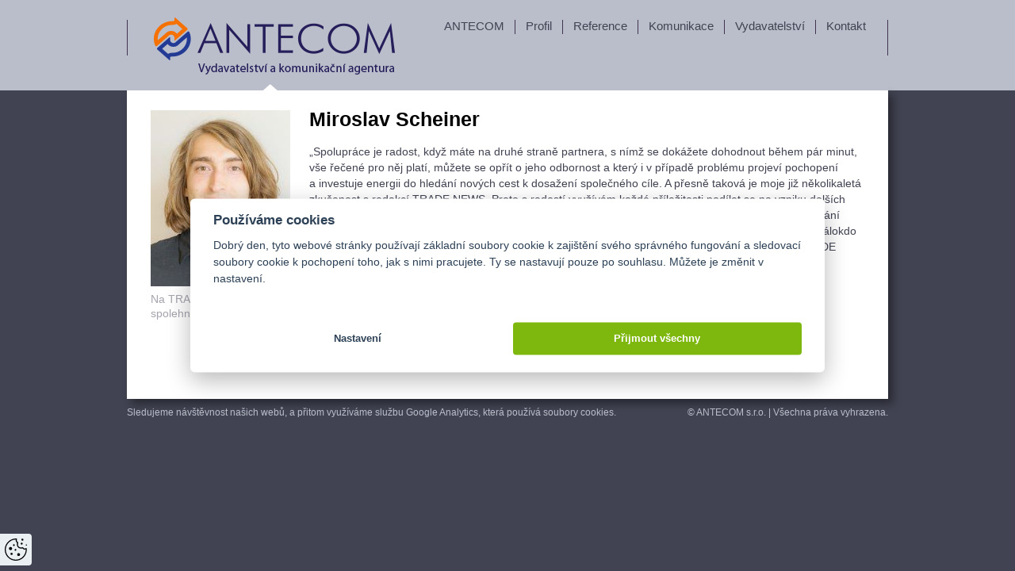

--- FILE ---
content_type: text/html; charset=utf-8
request_url: https://antecom.cz/reference/detail/283
body_size: 2859
content:
<!DOCTYPE html>
<!--[if lte IE 7 ]><html lang="cs" class="no-js ie7"><![endif]-->
<!--[if IE 8 ]><html lang="cs" class="no-js ie8"><![endif]-->
<!--[if IE 9 ]><html lang="cs" class="no-js ie9"><![endif]-->
<!--[if (gt IE 9)|!(IE) ]><!--><html lang="cs" class="no-js"><!--<![endif]-->
<head>
	<meta charset="utf-8">
	<meta name="author" content="Tvorba webových stránek Media33">
	<meta name="robots" content="all,follow">
	<meta name="googlebot" content="snippet,archive">
	<meta name="description" content="Na TRADE NEWS je spolehnutí Miroslav Scheiner &bdquo;Spolupráce je radost, když máte na&nbsp;druhé straně partnera, s&nbsp;nímž se dokážete dohodnout během pár minut, vše řečené pro něj platí, můžete se opřít o&nbsp;jeho…">
	<title>Miroslav Scheiner - Antecom</title>

	<link rel="shortcut icon" href="/favicon.ico" type="image/x-icon">
	<link rel="stylesheet" href="/cache/89db47f1ebcf47c0cf04d49e51d36e18.css" media="screen,projection,tv">
	<link rel="stylesheet" href="/cache/a5e36c918c15fa2d06bd6cd252f26af3.css" media="print">

	<script src="/cache/746137b64b647b71a7829a0bda39e3d0.js"></script>
	<script src="//ajax.googleapis.com/ajax/libs/jquery/1.7.2/jquery.min.js"></script>
	<script src="/cache/9f66d5f2d3b4a9ee9adcb0875eef9466.js"></script>
	<script src="/cache/ee9147055b4f706f279fc2f87d436848.js"></script>
	<script src="/cache/6c723319d2b241cf515d5d3614db3bd1.js"></script>

	<script>
		$(document).ready(function () {
			$('.colorbox').colorbox({ maxWidth:"95%", maxHeight:"95%", minWidth:"15%", minHeight:"25%" });
			$('.colorbox.video').colorbox({
				iframe: true,
				width: '100%',
				height: '100%',
				maxWidth: '1280px',
				maxHeight: '720px'
			});
			$('.rotator .wrapper:has(.inner > * + *)').scrollable({
				keyboard: false,
				circular: true,
				items: ".inner",
			}).autoscroll({ interval: 2000 });
			
		});
	</script>

	<!-- Google Tag Manager -->
	<script>(function(w,d,s,l,i){w[l]=w[l]||[];w[l].push({'gtm.start':
	new Date().getTime(),event:'gtm.js'});var f=d.getElementsByTagName(s)[0],
	j=d.createElement(s),dl=l!='dataLayer'?'&l='+l:'';j.async=true;j.src=
	'https://www.googletagmanager.com/gtm.js?id='+i+dl;f.parentNode.insertBefore(j,f);
	})(window,document,'script','dataLayer','GTM-544RDRN');</script>
	<!-- End Google Tag Manager -->

	
</head>
<body>

<!-- Google Tag Manager (noscript) -->
<noscript><iframe src="https://www.googletagmanager.com/ns.html?id=GTM-544RDRN"
height="0" width="0" style="display:none;visibility:hidden"></iframe></noscript>
<!-- End Google Tag Manager (noscript) -->

<div id="all">

	<header>
		<a id="logo" title="Domů" href="/"></a>

		<menu>
			<li>
				<a title="ANTECOM" href="/">ANTECOM</a>
			</li>
			<li>
				<a title="Profil" href="/profil/">Profil</a>
			</li>
			<li>
				<a title="Reference" href="/reference/">Reference</a>
			</li>
			<li>
				<a title="Komunikace" href="/komunikace/">Komunikace</a>
			</li>
			<li>
				<a title="Vydavatelství" href="/vydavatelstvi/">Vydavatelství</a>
			</li>
			<li>
				<a title="Kontakt" href="/kontakt/">Kontakt</a>
			</li>
		</menu>
	</header>

	<section>
		<div id="main">
<article id="content" class="reference-detail">
	<figure>
		<a href="/upload/reference/283_portrait_big.jpg" class="colorbox">
			<img src="/upload/reference/283_portrait_medium.jpg" alt="Fotka Miroslav Scheiner" width="176" height="222">
		</a>
		<figcaption>Na TRADE NEWS je spolehnutí</figcaption>
	</figure>
	<h1>Miroslav Scheiner</h1>
	<p>
	&bdquo;Spolupráce je radost, když máte na&nbsp;druhé straně partnera, s&nbsp;nímž se dokážete dohodnout během pár minut, vše řečené pro něj platí, můžete se opřít o&nbsp;jeho odbornost a&nbsp;který i&nbsp;v&nbsp;případě problému projeví pochopení a&nbsp;investuje energii do&nbsp;hledání nových cest k&nbsp;dosažení společného cíle. A&nbsp;přesně taková je moje již několikaletá zkušenost s&nbsp;redakcí TRADE NEWS. Proto s&nbsp;radostí využívám každé příležitosti podílet se na&nbsp;vzniku dalších čísel. Pro komunitu sdruženou okolo zahraničního obchodu je TRADE NEWS cenným zdrojem pro získání nejen celkového přehledu, ale i&nbsp;hlubšího vhledu do&nbsp;jednotlivých témat a&nbsp;teritorií. Je škoda, že asi jen málokdo z&nbsp;nás má dnes čas a&nbsp;kapacitu načerpat všechny užitečné informace, které k&nbsp;nám prostřednictvím TRADE NEWS přicházejí.&rdquo;</p>
<p>
	<em>Miroslav Scheiner je manažerem speciálních projektů v&nbsp;Sekci Evropské unie a&nbsp;zahraničního obchodu Ministerstva průmyslu a&nbsp;obchodu ČR.</em></p>

	<p><a href="/reference/strana/13">zpět na další reference</a></p>

	<div class="social">
<div class="g-plusone" data-size="medium" data-annotation="none" data-align="left" data-recommendations="true" data-count="true"></div>
<a href="https://twitter.com/share" class="twitter-share-button" data-size="medium" data-count="none" data-lang="cs">Tweet</a>
<script type="IN/Share" data-counter="none" data-showzero="true"></script>
<div class="fb-share-button" data-layout="button"></div>
	</div>
<script type="text/javascript">
    window.___gcfg = {
        lang: 'cs',
        parsetags: 'onload'
    };

    (function () {
        var po = document.createElement('script');
        po.type = 'text/javascript';
        po.async = true;
        po.src = 'https://apis.google.com/js/plusone.js?onload=onLoadCallback';
        var s = document.getElementsByTagName('script')[0];
        s.parentNode.insertBefore(po, s);
    })();
</script>
<script>
    !function (d, s, id) {
        var js, fjs = d.getElementsByTagName(s)[0], p = /^http:/.test(d.location) ? 'http' : 'https';
        if (!d.getElementById(id)) {
            js = d.createElement(s);
            js.id = id;
            js.src = p + '://platform.twitter.com/widgets.js';
            fjs.parentNode.insertBefore(js, fjs);
        }
    }(document, 'script', 'twitter-wjs');
</script>
<script src="//platform.linkedin.com/in.js" type="text/javascript"></script>
<div id="fb-root"></div>
<script>
    (function (d, s, id) {
        var js, fjs = d.getElementsByTagName(s)[0];
        if (d.getElementById(id)) return;
        js = d.createElement(s);
        js.id = id;
        js.src = "//connect.facebook.net/cs_CZ/all.js#xfbml=1&appId=882884761731129";
        fjs.parentNode.insertBefore(js, fjs);
    }(document, 'script', 'facebook-jssdk'));
</script>
</article>
		</div>


	</section>

	

	<footer>
		<p>Sledujeme návštěvnost našich webů, a přitom využíváme službu Google Analytics, která používá soubory cookies.</p>
		<p>&copy; ANTECOM s.r.o. | Všechna práva vyhrazena.</p>
	</footer>
</div>


</body>
</html>


--- FILE ---
content_type: text/html; charset=utf-8
request_url: https://accounts.google.com/o/oauth2/postmessageRelay?parent=https%3A%2F%2Fantecom.cz&jsh=m%3B%2F_%2Fscs%2Fabc-static%2F_%2Fjs%2Fk%3Dgapi.lb.en.2kN9-TZiXrM.O%2Fd%3D1%2Frs%3DAHpOoo_B4hu0FeWRuWHfxnZ3V0WubwN7Qw%2Fm%3D__features__
body_size: 161
content:
<!DOCTYPE html><html><head><title></title><meta http-equiv="content-type" content="text/html; charset=utf-8"><meta http-equiv="X-UA-Compatible" content="IE=edge"><meta name="viewport" content="width=device-width, initial-scale=1, minimum-scale=1, maximum-scale=1, user-scalable=0"><script src='https://ssl.gstatic.com/accounts/o/2580342461-postmessagerelay.js' nonce="8aGehPsAfLo8e6VB4vIL3Q"></script></head><body><script type="text/javascript" src="https://apis.google.com/js/rpc:shindig_random.js?onload=init" nonce="8aGehPsAfLo8e6VB4vIL3Q"></script></body></html>

--- FILE ---
content_type: text/css
request_url: https://antecom.cz/cache/89db47f1ebcf47c0cf04d49e51d36e18.css
body_size: 4638
content:
html,
body,
div,
span,
applet,
object,
iframe,
h1,
h2,
h3,
h4,
h5,
h6,
p,
blockquote,
pre,
a,
abbr,
acronym,
address,
big,
cite,
code,
del,
dfn,
em,
font,
img,
ins,
kbd,
q,
s,
samp,
small,
strike,
strong,
sub,
sup,
tt,
var,
dl,
dt,
dd,
ol,
ul,
li,
fieldset,
form,
label,
legend,
table,
caption,
tbody,
tfoot,
thead,
tr,
th,
td {
margin: 0;
padding: 0;
border: 0;
outline: 0;
font-weight: inherit;
font-style: inherit;
font-size: 100%;
font-family: inherit;
vertical-align: baseline;
}
:focus {
outline: 0;
}
body {
line-height: 1;
}
ol,
ul {
list-style: none;
list-style-position: outside;
}
blockquote,
q {
quotes: none;
}
blockquote:before,
blockquote:after,
q:before,
q:after {
content: '';
content: none;
}
ins {
text-decoration: none;
}
del {
text-decoration: line-through;
}
table {
border-collapse: collapse;
border-spacing: 0;
empty-cells: show;
}
caption,
td,
th {
text-align: left;
vertical-align: middle;
font-weight: normal;
}
th {
font-weight: bolder;
}
p {
text-indent: 0;
}
strong {
font-weight: bold;
}
em {
font-style: italic;
}
a {
text-decoration: none;
}
a:hover {
text-decoration: underline;
}
.error {
color: #ff0000;
}
.warning {
color: #cc6600;
}
.success {
color: #008000;
}
.icon {
display: inline-block;
width: 16px;
height: 16px;
}
.erase {
display: none;
}
.hide {
visibility: hidden;
}
.lfloat {
float: left !important;
}
.rfloat {
float: right !important;
}
.lclear {
clear: left;
}
.rclear {
clear: right;
}
.clear {
clear: both;
}
.strike {
text-decoration: line-through;
}
.center {
text-align: center;
}
.left {
text-align: left;
}
.right {
text-align: right;
}
.sub {
vertical-align: sub;
font-size: .83em;
line-height: .83em;
}
.sup {
vertical-align: super;
font-size: .83em;
line-height: .83em;
}
.italic {
font-style: italic;
}
html,
body {
margin: 0;
padding: 0;
font-family: 'Arial CE', 'Arial', sans-serif;
font-size: 14px;
color: #37322e;
}
body {
background: url('/images/background2.png') repeat-x center 0 #414352;
}
body.homepage {
background: url('/images/background.png') repeat-x center 0 #babeca;
}
header,
footer,
article,
section,
aside {
display: block;
}
#all {
width: 960px;
margin: 0 auto 10px;
position: relative;
}
header {
background: #babeca;
overflow-x: hidden;
height: 114px;
position: relative;
z-index: 10;
}
header:before,
header:after {
content: '';
display: block;
position: absolute;
height: 45px;
width: 1px;
background: #403450;
top: 25px;
}
header:before {
left: 0;
}
header:after {
right: 0;
}
header #logo {
display: block;
background: url('/images/logo.png') no-repeat 50%;
width: 304px;
height: 72px;
padding: 0 20px;
position: absolute;
top: 22px;
left: 14px;
z-index: 10;
}
.homepage header #logo:after {
background: url('/images/arrow_gray.png') no-repeat;
}
header #logo:after {
content: '';
display: block;
width: 22px;
height: 11px;
position: absolute;
top: 81px;
left: 156px;
background: url('/images/arrow_white.png') no-repeat;
}
header menu {
position: absolute;
right: 15px;
top: 25px;
list-style: none;
margin: 0;
padding: 0;
}
header menu li {
float: left;
border-left: solid 1px #403450;
padding: 0 3px 2px;
}
header menu li:first-child {
border-left: none;
}
header menu li.active a,
header menu li a:hover {
color: #e27c1d;
text-decoration: none;
}
header menu li.active a {
font-weight: bold;
}
header menu li a {
color: #414353;
text-decoration: none;
display: block;
padding: 1px 10px;
margin-top: -1px;
height: 100%;
font-size: 15px;
vertical-align: top;
}
section {
zoom: 1;
-webkit-box-shadow: 6px 6px 10px 0 rgba(0,0,0,.4);
-moz-box-shadow: 6px 6px 10px 0 rgba(0,0,0,.4);
box-shadow: 6px 6px 10px 0 rgba(0,0,0,.4);
margin-bottom: 16px;
background: white;
position: relative;
}
section:after {
content: '';
display: block;
clear: both;
}
section #main {
width: 960px;
float: left;
overflow: hidden;
}
.homepage section #main {
width: 730px;
}
section #main.vydavatelstvi,
section #main.kontakt {
margin-bottom: -20px;
}
section #main.profil:after {
position: absolute;
right: 0;
bottom: 0;
width: 274px;
height: 349px;
content: '';
display: block;
background: url('/images/pes.jpg') no-repeat;
}
section #main #recent {
background: #414352;
height: 94px;
width: 722px;
-webkit-box-shadow: 0 0 6px 1px #444444;
-moz-box-shadow: 0 0 6px 1px #444444;
box-shadow: 0 0 6px 1px #444444;
}
section #main #recent:after {
content: '';
display: block;
height: 94px;
top: 0;
width: 20px;
right: -20px;
z-index: 50;
position: absolute;
background: #414352;
}
section #main #recent p {
padding: 16px 38px;
color: #d1d1d4;
font-size: 16px;
line-height: 20px;
}
section #main #content {
padding: 20px 25px;
margin-bottom: 20px;
}
section #main #content.index {
background: url('/images/homepage_back.jpg') no-repeat 50px bottom;
min-height: 413px;
margin-bottom: 0;
position: relative;
}
section #main #content.index iframe {
position: absolute;
bottom: 25px;
right: 10px;
}
section #main #content.komunikace {
background: url('/images/komunikace_back.jpg') no-repeat 0 20px;
min-height: 351px;
}
section #main #content.vydavatelstvi {
background: url('/images/vydavatelstvi_back.jpg') no-repeat -40px bottom;
min-height: 310px;
}
section #main #content.kontakt {
background: url('/images/kontakt_back.jpg') no-repeat right bottom;
min-height: 630px;
position: relative;
}
section #main #content.kontakt a {
color: #414353;
text-decoration: underline;
}
section #main #content.kontakt a:hover {
text-decoration: none;
}
section #main #content.kontakt .logo-kvapil-sulc {
position: absolute;
top: 430px;
left: 55px;
font: 0/0 a;
color: transparent;
text-shadow: none;
background-color: transparent;
border: 0;
display: block;
width: 375px;
height: 42px;
background: url('/images/kvapil_sulc.png') no-repeat;
}
section #main #content.kontakt .logo-tradenews {
position: absolute;
bottom: 30px;
left: 30px;
font: 0/0 a;
color: transparent;
text-shadow: none;
background-color: transparent;
border: 0;
display: block;
width: 132px;
height: 29px;
background: url('/images/tradenews.png') no-repeat;
}
section #main #content.kontakt .logo-agemanagement {
position: absolute;
bottom: 10px;
left: 195px;
font: 0/0 a;
color: transparent;
text-shadow: none;
background-color: transparent;
border: 0;
display: block;
width: 85px;
height: 55px;
background: url('/images/agemanagement.png?v2') no-repeat;
}
section #main #content.kontakt .logo-srdce {
position: absolute;
bottom: 10px;
left: 315px;
font: 0/0 a;
color: transparent;
text-shadow: none;
background-color: transparent;
border: 0;
display: block;
width: 70px;
height: 70px;
background: url('/images/srdce.svg') no-repeat;
background-size: contain;
}
section #main #content.profil {
background: url('/images/profil_back.jpg') no-repeat -8px 12px;
min-height: 375px;
min-height: 600px;
position: relative;
}
section #main #content h1 {
text-align: left;
font-size: 42px;
text-transform: uppercase;
color: #babeca;
font-weight: bold;
line-height: 46px;
margin-bottom: 15px;
}
.homepage section #main #content h1 {
display: inline;
text-align: left;
}
section #main #content .box1 {
-webkit-box-sizing: border-box;
-moz-box-sizing: border-box;
-ms-box-sizing: border-box;
box-sizing: border-box;
text-align: right;
width: 320px;
padding: 14px 26px 14px 0;
border: solid 1px #e27b1e;
border-left: none;
float: right;
margin-right: -20px;
margin-top: 50px;
font-size: 17px;
line-height: 22px;
position: relative;
}
section #main #content .box1:after {
position: absolute;
top: -1px;
left: -90px;
display: block;
content: '';
width: 90px;
height: 1px;
background: #e27b1e;
}
section #main #content .box2 {
-webkit-box-sizing: border-box;
-moz-box-sizing: border-box;
-ms-box-sizing: border-box;
box-sizing: border-box;
text-align: left;
width: 578px;
padding: 20px 0 0 24px;
border: solid 1px #e27b1e;
border-right: none;
float: right;
position: relative;
margin-right: -25px;
margin-top: 10px;
margin-bottom: 27px;
z-index: 3;
}
section #main #content .box2 p {
font-size: 17px;
line-height: 24px;
}
section #main #content .box2:after {
position: absolute;
bottom: -1px;
right: 0;
display: block;
content: '';
width: 200px;
height: 1px;
background: white;
}
section #main #content .box3 {
float: right;
border-right: solid 3px #2d408d;
clear: both;
margin-right: 225px;
position: relative;
z-index: 3;
padding-right: 20px;
margin-bottom: 50px;
}
section #main #content .box3 p,
section #main #content .box3 h2 {
text-align: right;
font-size: 15px;
color: #2d418d;
margin-bottom: 0;
}
section #main #content .box3 h2 {
font-weight: bold;
margin-bottom: 3px;
}
section #main #content .box4 {
float: right;
clear: both;
background: #babeca;
-webkit-box-sizing: border-box;
-moz-box-sizing: border-box;
-ms-box-sizing: border-box;
box-sizing: border-box;
padding: 10px 20px 10px 10px;
width: 250px;
height: 106px;
position: relative;
z-index: 3;
margin-right: 260px;
text-align: right;
color: white;
font-size: 17px;
line-height: 22px;
}
section #main #content .box4:after,
section #main #content .box4:before {
position: absolute;
content: '';
display: block;
width: 12px;
height: 12px;
background: #babeca;
}
section #main #content .box4:after {
top: -31px;
right: -33px;
}
section #main #content .box4:before {
top: -17px;
right: -20px;
}
section #main #content .box5 {
-webkit-box-sizing: border-box;
-moz-box-sizing: border-box;
-ms-box-sizing: border-box;
box-sizing: border-box;
text-align: left;
width: 530px;
padding: 30px 30px 30px 35px;
border: solid 1px #e27b1e;
border-right: none;
float: right;
position: relative;
margin-right: -25px;
font-size: 17px;
line-height: 24px;
}
section #main #content .box5:after {
position: absolute;
bottom: -1px;
right: 0;
display: block;
content: '';
width: 150px;
height: 1px;
background: white;
}
section #main #content .box6 {
-webkit-box-sizing: border-box;
-moz-box-sizing: border-box;
-ms-box-sizing: border-box;
box-sizing: border-box;
text-align: left;
width: 648px;
padding: 22px 240px 10px 27px;
border: solid 1px #e27b1e;
border-right: none;
float: right;
position: relative;
margin-right: -25px;
margin-top: 20px;
position: relative;
}
section #main #content .box6 p {
font-size: 16px;
line-height: 24px;
}
section #main #content .box6:after {
position: absolute;
bottom: -1px;
right: 0;
display: block;
content: '';
width: 130px;
height: 1px;
background: white;
}
section #main #content .box6 img {
position: absolute;
top: 40px;
right: 5px;
}
section #main #content .box7 {
-webkit-box-sizing: border-box;
-moz-box-sizing: border-box;
-ms-box-sizing: border-box;
box-sizing: border-box;
text-align: left;
width: 530px;
padding: 22px 0 10px 32px;
border: solid 1px #e27b1e;
border-right: none;
float: right;
position: relative;
margin-right: -25px;
margin-top: 30px;
}
section #main #content .box7 h2 {
font-size: 17px;
font-weight: bold;
line-height: 22px;
margin-bottom: 0;
}
section #main #content .box7 p {
font-size: 17px;
line-height: 22px;
}
section #main #content .box7:after {
position: absolute;
bottom: -1px;
right: 0;
display: block;
content: '';
width: 150px;
height: 1px;
background: white;
}
section #main #content .box8 {
-webkit-box-sizing: border-box;
-moz-box-sizing: border-box;
-ms-box-sizing: border-box;
box-sizing: border-box;
text-align: right;
width: 375px;
clear: right;
padding: 17px 32px 10px 0;
border: solid 1px #454358;
border-left: none;
float: left;
position: relative;
margin-left: 30px;
font-size: 17px;
line-height: 24px;
}
section #main #content .box8 h2 {
font-size: 17px;
font-weight: bold;
margin-bottom: 0;
}
section #main #content .box8 ul {
margin: 0 0 5px 0;
padding: 0;
list-style: none;
}
section #main #content .box8 ul li {
margin: 0;
padding: 0;
font-size: 17px;
line-height: 22px;
text-align: right;
}
section #main #content .box8:after {
position: absolute;
top: -1px;
left: 0;
display: block;
content: '';
width: 140px;
height: 1px;
background: white;
}
section #main #content .text1 {
margin-right: -25px;
float: right;
text-align: right;
color: white;
font-size: 17px;
line-height: 23px;
margin-bottom: 55px;
}
section #main #content .text1 span {
background: #424453;
padding-right: 15px;
padding-left: 6px;
}
section #main #content .text2 {
margin-top: 30px;
margin-left: -25px;
float: left;
text-align: left;
color: white;
font-size: 17px;
line-height: 23px;
margin-bottom: 55px;
}
section #main #content .text2 span {
background: #424453;
padding-left: 74px;
padding-right: 8px;
}
section #main #content .text2 span a {
color: white;
text-decoration: none;
}
section #main #content .text2 span.orange {
background: #e37921;
}
section #main #content p {
color: #414353;
font-size: 14px;
line-height: 20px;
margin-bottom: 14px;
}
section #main #content strong.big {
font-size: 20px;
}
section #main #content h2 {
color: #414353;
margin-bottom: 5px;
}
section #main #content img {
margin: 0 20px 15px;
}
section #main #content img.lfloat {
margin-left: 0;
margin-right: 20px;
}
section #main #content img.rfloat {
margin-left: 20px;
margin-right: 0;
}
section #main #content .archive {
zoom: 1;
}
section #main #content .archive:after {
content: '';
display: block;
clear: both;
}
section #main #content .archive .item {
display: block;
margin-left: 29px;
float: left;
height: 210px;
margin-bottom: 5px;
}
section #main #content .archive .item:first-child,
section #main #content .archive .item.clear {
margin-left: 0;
clear: both;
}
section #main #content .archive .item img {
margin: 0;
}
section #main #content .archive .item .cover {
width: 127px;
height: 169px;
display: block;
}
section #main #content .archive .item span.cover {
background: #babeca;
}
section #main #content .archive .item p {
font-size: 13px;
color: #414353;
line-height: 14px;
padding-top: 5px;
}
section #main #content .archive .item .download {
color: #c53e2b;
text-decoration: underline;
}
section #main #content .archive .item .download:hover {
text-decoration: none;
}
section #main #content .formats {
zoom: 1;
margin-bottom: 20px;
margin-top: 20px;
}
section #main #content .formats:after {
content: '';
display: block;
clear: both;
}
section #main #content .formats .format {
float: left;
width: 135px;
height: 245px;
margin-right: 35px;
margin-bottom: 10px;
font-size: 9px;
line-height: 13px;
text-align: center;
}
section #main #content .formats .format img {
margin: 0 0 10px;
}
section #main #content .formats .format dl {
margin: 0;
padding: 0;
}
section #main #content .formats .format dt {
clear: both;
float: left;
}
section #main #content .formats .format dd {
float: right;
text-align: right;
white-space: nowrap;
}
section #main #content .formats .format dd.clear {
clear: both;
}
section #main #content .formats .format.last {
font-size: 10px;
line-height: 18px;
}
section #main #content .formats .format.last dl {
margin-top: 115px;
}
section #main #content .reference {
border-bottom: 1px solid #bebdc5;
margin: 12px 0;
height: 140px;
}
section #main #content .reference h2 {
font-size: 18px;
font-weight: bold;
padding-bottom: .3em;
}
section #main #content .reference a {
color: #c53e2b;
font-weight: bold;
text-decoration: underline;
}
section #main #content .reference a:hover {
text-decoration: none;
}
section #main #content .reference figure {
float: left;
position: relative;
margin: 0 20px 0 0;
}
section #main #content .reference figure img {
margin: 0;
display: block;
}
section #main #content .reference figure figcaption {
position: absolute;
top: 118px;
left: 0;
width: 780px;
color: #a5a4ae;
}
section #main #content.reference-detail {
padding-left: 230px;
}
section #main #content.reference-detail h1 {
font-size: 25px;
font-weight: bold;
color: black;
line-height: 1.3;
text-transform: none;
}
section #main #content.reference-detail figure {
position: absolute;
top: 25px;
left: 30px;
width: 176px;
margin: 0;
}
section #main #content.reference-detail figure img {
margin: 0;
}
section #main #content.reference-detail figure figcaption {
margin-top: 5px;
color: #a5a4ae;
line-height: 1.3;
}
section #main #content.reference-detail a {
color: #c53e2b;
font-weight: bold;
text-decoration: underline;
}
section #main #content.reference-detail a:hover {
text-decoration: none;
}
section #main.index {
padding-bottom: 95px;
}
section #main #bottom {
margin-right: 10px;
position: absolute;
bottom: 0;
width: 730px;
-webkit-box-sizing: border-box;
-moz-box-sizing: border-box;
-ms-box-sizing: border-box;
box-sizing: border-box;
height: 95px;
}
section #main #bottom .support {
-webkit-box-sizing: border-box;
-moz-box-sizing: border-box;
-ms-box-sizing: border-box;
box-sizing: border-box;
border-top: solid 1px #bdbbd0;
width: 155px;
float: right;
position: relative;
padding: 5px 8px;
}
section #main #bottom .support strong {
margin-bottom: 12px;
}
section #main #bottom strong {
display: block;
font-size: 11px;
font-weight: normal;
color: #414353;
}
section #main #bottom .rotator {
padding: 5px 0;
border-top: solid 1px #bdbbd0;
bottom: 26px;
position: relative;
width: 365px;
-webkit-box-sizing: border-box;
-moz-box-sizing: border-box;
-ms-box-sizing: border-box;
box-sizing: border-box;
height: 95px;
}
section #main #bottom .rotator .wrapper {
width: 285px;
margin: -6px auto 0 auto;
height: 82px;
position: absolute;
left: 40px;
}
section #main #bottom .rotator .wrapper .inner a {
height: 70px;
line-height: 70px;
float: left;
margin: 0 10px;
}
section #main #bottom .rotator:after {
position: absolute;
content: '';
display: block;
border-right: solid 1px #bcbbcd;
width: 1px;
height: 95px;
top: -1px;
right: 0;
}
section aside {
width: 230px;
float: right;
-webkit-box-sizing: border-box;
-moz-box-sizing: border-box;
-ms-box-sizing: border-box;
box-sizing: border-box;
padding: 10px;
color: #babdca;
font-size: 12px;
}
.homepage section aside {
color: #414353;
}
section aside p {
color: inherit;
font-size: 12px;
margin-bottom: 5px;
}
section aside .cover {
display: block;
margin: 10px 0 10px 0;
}
section aside .archive .item {
width: 66px;
height: 88px;
display: block;
float: left;
margin: 0 4px 4px 0;
}
section aside .archive span.item {
background: #babeca;
}
.homepage section aside .archive span.item {
background: #bbbdca;
}
#all>.rotator {
padding: 5px 0;
position: relative;
width: 960px;
-webkit-box-sizing: border-box;
-moz-box-sizing: border-box;
-ms-box-sizing: border-box;
box-sizing: border-box;
height: 280px;
margin-bottom: 12px;
}
#all>.rotator .arrLeft,
#all>.rotator .arrRight {
width: 52px;
height: 52px;
margin: 120px 0 0;
z-index: 10;
position: relative;
}
#all>.rotator .arrLeft {
background-image: url('/images/rotator_big_left.png');
}
#all>.rotator .arrRight {
background-image: url('/images/rotator_big_right.png');
}
#all>.rotator .wrapper {
width: 856px;
margin: -6px auto 0 auto;
height: 280px;
position: relative;
}
#all>.rotator .wrapper .inner a {
height: 280px;
line-height: 280px;
float: left;
margin: 0 6px 0 2px;
}
#all>.rotator .wrapper .inner a img {
display: block;
}
#all>.rotator.rotator-communication {
height: 298px;
}
#all>.rotator.rotator-communication .wrapper {
height: 298px;
}
.homepage footer {
height: 26px;
background: #2e418e;
line-height: 26px;
color: #bbbecb;
padding: 0 12px;
}
footer {
clear: both;
text-align: right;
font-size: 12px;
color: #bbbecb;
margin-top: -5px;
}
footer p:first-child {
float: left;
}
a {
text-decoration: none;
}
a:hover {
text-decoration: underline;
}
.rotator {
float: left;
}
.rotator strong,
.rotator a {
margin-left: 10px;
margin-right: 10px;
}
.rotator strong {
position: relative;
z-index: 5;
}
.rotator .arrLeft,
.rotator .arrRight {
display: block;
width: 24px;
height: 24px;
background: no-repeat center;
margin-top: 25px;
cursor: pointer;
}
.rotator .arrLeft {
background-image: url('/images/rotator_left.png');
float: left;
}
.rotator .arrRight {
background-image: url('/images/rotator_right.png');
float: right;
}
.rotator .wrapper {
overflow: hidden;
}
.rotator .wrapper .inner {
width: 9999em;
height: 100%;
position: absolute;
left: 0;
top: 7px;
overflow: hidden;
}
.rotator .wrapper .inner a img {
vertical-align: middle;
}
.reference-rotator {
padding: 5px 0;
position: relative;
width: 100%;
-webkit-box-sizing: border-box;
-moz-box-sizing: border-box;
-ms-box-sizing: border-box;
box-sizing: border-box;
margin-bottom: 25px;
float: none;
}
.reference-rotator .wrapper {
width: 100%;
margin: -6px auto 0 auto;
height: 120px;
position: relative;
}
.reference-rotator .wrapper .inner a {
height: 111px;
line-height: 111px;
float: left;
margin: 0 14px 0 0;
}
.reference-rotator .wrapper .inner a img {
margin: 0 !important;
display: block;
}
.pagination {
text-align: center;
}
.pagination li {
display: inline-block;
padding: 0 3px;
}
.pagination li * {
color: gray;
}
.pagination li.disabled * {
display: none;
}
.pagination li.active * {
color: black;
font-weight: bold;
}
.social {
line-height: 9px;
height: 20px;
}
.social .fb-like {
height: 20px;
overflow: hidden;
}
section #main #content #pf {
clear: both;
float: right;
width: 250px;
}
section #main #content #pf h2 {
font-weight: bold;
font-size: 16px;
}
section #main #content #pf p {
line-height: 1.3;
font-size: 13px;
}
section #main #content #pf img {
display: block;
margin: 5px 0;
}
.homepage .home-banner img {
display: block;
margin: 20px auto;
}
.homepage .home-banner-1 img,
.homepage .home-banner-2 img {
margin: 20px 0 40px 65px;
display: block;
float: left;
}
.homepage .home-banner-0 {
float: right;
position: absolute;
right: 5px;
bottom: 0;
width: 250px;
}
.homepage .home-banner-0 img {
margin: 0 !important;
width: 100%;
}
.home-banner {
display: block;
margin: 20px 65px;
}
.home-banner img {
width: 100%;
}
/*
    Colorbox Core Style:
    The following CSS is consistent between example themes and should not be altered.
*/
#colorbox, #cboxOverlay, #cboxWrapper{position:absolute; top:0; left:0; z-index:9999; overflow:hidden; -webkit-transform: translate3d(0,0,0);}
#cboxWrapper {max-width:none;}
#cboxOverlay{position:fixed; width:100%; height:100%;}
#cboxMiddleLeft, #cboxBottomLeft{clear:left;}
#cboxContent{position:relative;}
#cboxLoadedContent{overflow:auto; -webkit-overflow-scrolling: touch;}
#cboxTitle{margin:0;}
#cboxLoadingOverlay, #cboxLoadingGraphic{position:absolute; top:0; left:0; width:100%; height:100%;}
#cboxPrevious, #cboxNext, #cboxClose, #cboxSlideshow{cursor:pointer;}
.cboxPhoto{float:left; margin:auto; border:0; display:block; max-width:none; -ms-interpolation-mode:bicubic;}
.cboxIframe{width:100%; height:100%; display:block; border:0; padding:0; margin:0;}
#colorbox, #cboxContent, #cboxLoadedContent{box-sizing:content-box; -moz-box-sizing:content-box; -webkit-box-sizing:content-box;}

/* 
    User Style:
    Change the following styles to modify the appearance of Colorbox.  They are
    ordered & tabbed in a way that represents the nesting of the generated HTML.
*/
#cboxOverlay{background:#000; opacity: 0.9; filter: alpha(opacity = 90);}
#colorbox{outline:0;}
    #cboxContent{margin-top:20px;background:#000;}
        .cboxIframe{background:#fff;}
        #cboxError{padding:50px; border:1px solid #ccc;}
        #cboxLoadedContent{border:5px solid #000; background:#fff;}
        #cboxTitle{position:absolute; top:-20px; left:0; color:#ccc;}
        #cboxCurrent{position:absolute; top:-20px; right:0px; color:#ccc;}
        #cboxLoadingGraphic{background:url(images/loading.gif) no-repeat center center;}

        /* these elements are buttons, and may need to have additional styles reset to avoid unwanted base styles */
        #cboxPrevious, #cboxNext, #cboxSlideshow, #cboxClose {border:0; padding:0; margin:0; overflow:visible; width:auto; background:none; }
        
        /* avoid outlines on :active (mouseclick), but preserve outlines on :focus (tabbed navigating) */
        #cboxPrevious:active, #cboxNext:active, #cboxSlideshow:active, #cboxClose:active {outline:0;}
        
        #cboxSlideshow{position:absolute; top:-20px; right:90px; color:#fff;}
        #cboxPrevious{position:absolute; top:50%; left:5px; margin-top:-32px; background:url(images/controls.png) no-repeat top left; width:28px; height:65px; text-indent:-9999px;}
        #cboxPrevious:hover{background-position:bottom left;}
        #cboxNext{position:absolute; top:50%; right:5px; margin-top:-32px; background:url(images/controls.png) no-repeat top right; width:28px; height:65px; text-indent:-9999px;}
        #cboxNext:hover{background-position:bottom right;}
        #cboxClose{position:absolute; top:5px; right:5px; display:block; background:url(images/controls.png) no-repeat top center; width:38px; height:19px; text-indent:-9999px;}
        #cboxClose:hover{background-position:bottom center;}
